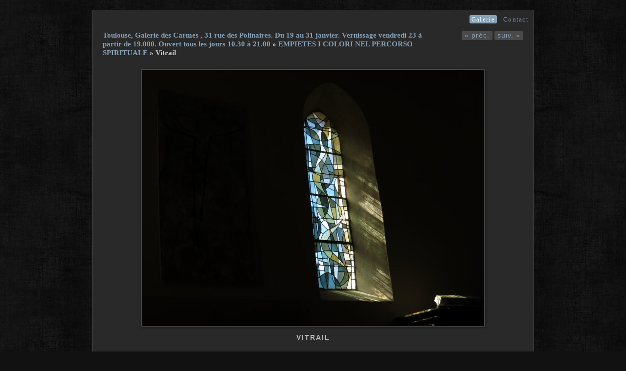

--- FILE ---
content_type: text/html; charset=UTF-8
request_url: http://bernard-coignard.fr/index.php?album=Empi-t-s&image=IMG_3190.JPG
body_size: 3596
content:
<!DOCTYPE html>
<html>
<head>
	<meta charset="UTF-8">
		<script type="text/javascript" src="/zp-core/js/jquery.js"></script>
	<script type="text/javascript" src="/zp-core/js/zenphoto.js"></script>
			<link rel="stylesheet" href="/zp-core/zp-extensions/colorbox_js/themes/example1/colorbox.css" type="text/css" />
		<script type="text/javascript" src="http://bernard-coignard.fr/zp-core/zp-extensions/colorbox_js/jquery.colorbox-min.js"></script>
		<script>
			/* Colorbox resize function for images*/
			var resizeTimer;

			function resizeColorBoxImage() {
				if (resizeTimer)
					clearTimeout(resizeTimer);
					resizeTimer = setTimeout(function() {
					if (jQuery('#cboxOverlay').is(':visible')) {
						jQuery.colorbox.resize({width: '90%'});
						jQuery('#cboxLoadedContent img').css('max-width', '100%').css('height', 'auto');
					}
				}, 300)
			}
			/* Colorbox resize function for Google Maps*/
			function resizeColorBoxMap() {
				if (resizeTimer)
					clearTimeout(resizeTimer);
					resizeTimer = setTimeout(function() {
					var mapw = $(window).width() * 0.8;
        			var maph = $(window).height() * 0.7;
						if (jQuery('#cboxOverlay').is(':visible')) {
							$.colorbox.resize({innerWidth: mapw, innerHeight: maph});
							$('#cboxLoadedContent iframe').contents().find('#map_canvas').css('width', '100%').css('height', maph-20);
						}
					}, 500)
			}
			// Resize Colorbox when changing mobile device orientation
			window.addEventListener("orientationchange", function(){resizeColorBoxImage();parent.resizeColorBoxMap()}, false);
		</script>

			<title>
	BERNARD COIGNARD PEINTURES | EMPIETES I COLORI NEL PERCORSO SPIRITUALE | Vitrail	</title>
	<link rel="alternate" type="application/rss+xml" title="Images récentes" href="http://bernard-coignard.fr/index.php?rss=gallery&amp;lang=fr_FR" />
	<link rel="stylesheet" href="/themes/zpArdoise/css/screen.css" type="text/css" media="screen"/>
			<link rel="shortcut icon" href="/themes/zpArdoise/images/favicon.ico" />
	<script type="text/javascript" src="/themes/zpArdoise/js/fadeSliderToggle.js"></script>
	<script type="text/javascript" src="/themes/zpArdoise/js/jquery.opacityrollover.js"></script>
			<script type="text/javascript" src="/themes/zpArdoise/js/zpardoise.js"></script>
		
		<script type="text/javascript">
	//<![CDATA[
							var nextURL = "/index.php?album=Empi-t-s&image=IMG_3343.JPG";			var prevURL = "/index.php?album=Empi-t-s&image=IMG_2922.JPG";		
		function keyboardNavigation(e){

			if (ColorboxActive) return true;	// cohabitation entre script de navigation et colorbox

			if (!e) e = window.event;
			if (e.altKey) return true;
			var target = e.target || e.srcElement;
			if (target && target.type) return true;		//an input editable element
			var keyCode = e.keyCode || e.which;
			var docElem = document.documentElement;
			switch(keyCode) {
				case 63235: case 39:
					if (e.ctrlKey || (docElem.scrollLeft == docElem.scrollWidth-docElem.clientWidth)) {
						window.location.href = nextURL; return false; }
					break;
				case 63234: case 37:
					if (e.ctrlKey || (docElem.scrollLeft == 0)) {
						window.location.href = prevURL; return false; }
					break;
			}
			return true;
		}

		document.onkeydown = keyboardNavigation;

	//]]>
	</script>
	
	<script type="text/javascript">
	//<![CDATA[
		$(document).ready(function($){
			$(".colorbox").colorbox({
				rel: "colorbox",
				slideshow: true,
				slideshowSpeed: 4000,
				slideshowStart: 'démarrer le diaporama',
				slideshowStop: 'arrêter le diaporama',
				previous: 'préc.',
				next: 'suiv.',
				close: 'fermer',
				current : "image {current} / {total}",
				maxWidth: "98%",
				maxHeight: "98%",
				photo: true
			});

			$('#comment-wrap a img[alt="RSS Feed"]').remove();
			$('#comment-wrap a[rel="nofollow"]').prepend('<img src="/themes/zpArdoise/images/rss.png" alt="RSS Feed"> ');
		});
		
		// cohabitation entre scripts de navigation et colorbox
		var ColorboxActive = false;

		$(document).bind('cbox_open', function() {ColorboxActive = true;})
		$(document).bind('cbox_closed', function() {ColorboxActive = false;});

	//]]>
	</script>

</head>

<body>

<div id="page">
	
	<div id="main-menu">
		
		<ul>
				<li class="active"><a href="/index.php?p=gallery"  title="Galerie">Galerie</a></li>
													<li ><a href="/index.php?p=contact"  title="Contact">Contact</a></li>
				</ul>

	</div>		<!-- END #MAIN-MENU -->

	<div id="container" class="clearfix">
		<div id="image-page" class="clearfix">
			<div id="headline" class="clearfix">
				<div class="control-nav">

					<div class="nav-img clearfix">
						<ul class="clearfix">
													<li><a href="/index.php?album=Empi-t-s&amp;image=IMG_2922.JPG" title="Image précédente">&laquo; préc.</a></li>
																			<li><a href="/index.php?album=Empi-t-s&amp;image=IMG_3343.JPG" title="Image suivante">suiv. &raquo;</a></li>
												</ul>
					</div>

					
				</div>

				<h3><a href="/index.php?p=gallery" title="Toulouse, Galerie des Carmes , 31 rue des Polinaires. Du 19 au 31 janvier. Vernissage vendredi 23 à partir de 19.000. Ouvert tous les jours 10.30 à 21.00" class="galleryindexurl">Toulouse, Galerie des Carmes , 31 rue des Polinaires. Du 19 au 31 janvier. Vernissage vendredi 23 à partir de 19.000. Ouvert tous les jours 10.30 à 21.00</a> » <a href="/index.php?album=Empi-t-s" title="EMPIETES I COLORI NEL PERCORSO SPIRITUALE">EMPIETES I COLORI NEL PERCORSO SPIRITUALE</a><span class="aftertext"> » </span>Vitrail</h3>

			</div>

			<div id="image">
													<img src="/cache/Empi-t-s/IMG_3190_700.jpg" alt="Vitrail" width="700" height="525" />							</div>

			<div id="img-title">Vitrail</div>
			<div id="img-infos"></div>

			
							<div class="headline-tags"></div>
			
			
			
		</div>

		
	</div>		<!-- END #CONTAINER -->

	<div id="footer">
				<div id="jump-search" class="clearfix">
					<script type="text/javascript" src="/zp-core/js/admin.js"></script>
			<div id="search">
		<!-- search form -->
		<form method="post" action="/index.php?p=search" id="search_form">
			<script type="text/javascript">
			// <!-- <![CDATA[
			var within = 0;
			function search_(way) {
				within = way;
				if (way) {
					$('#search_submit').attr('title', 'Recherche');
				} else {
					lastsearch = '';
					$('#search_submit').attr('title', 'Recherche');
				}
				$('#search_input').val('');
			}
			$('#search_form').submit(function() {
				if (within) {
					var newsearch = $.trim($('#search_input').val());
					if (newsearch.substring(newsearch.length - 1) == ',') {
						newsearch = newsearch.substr(0, newsearch.length - 1);
					}
					if (newsearch.length > 0) {
						$('#search_input').val('() AND (' + newsearch + ')');
					} else {
						$('#search_input').val('');
					}
				}
				return true;
			});
    $(document).ready(function() {
      $( $("#checkall_searchfields") ).on( "click", function() {
        $("#searchextrashow :checkbox").prop("checked", $("#checkall_searchfields").prop("checked") );
      });
    });
			// ]]> -->
			</script>
						<div>
				<span class="tagSuggestContainer">
					<input type="text" name="words" value="" id="search_input" size="10" />
				</span>
									<a href="javascript:toggle('searchextrashow');" ><img src="/themes/zpArdoise/images/search-drop.png" title="options de recherche" alt="champs" id="searchfields_icon" /></a>
								<input type="submit" value="Recherche" title="Recherche" class="button buttons" id="search_submit"  data-role="none" />
								<br />
									<div style="display:none;" id="searchextrashow">
													<ul>
        <li><label><input type="checkbox" name="checkall_searchfields" id="checkall_searchfields" checked="checked">* Tout cocher / tout décocher *</label></li>
								<li><label><input id="SEARCH_desc" name="SEARCH_desc" type="checkbox" checked="checked"  value="desc"  /> Description</label></li>
<li><label><input id="SEARCH_tags" name="SEARCH_tags" type="checkbox" checked="checked"  value="tags"  /> Tags</label></li>
<li><label><input id="SEARCH_title" name="SEARCH_title" type="checkbox" checked="checked"  value="title"  /> Titre</label></li>
							</ul>
												</div>
								</div>
		</form>
	</div><!-- end of search form -->
			</div>
		
		<div id="foot-left">
						<div id="rsslinks">
				<a class="rss" href="/index.php?rss=gallery&amp;lang=fr_FR" title="Images récentes" rel="nofollow">Images récentes</a>				<script type="text/javascript">
				//<![CDATA[
					$('.rss').prepend('<img alt="RSS Feed" src="/themes/zpArdoise/images/rss.png">&nbsp;');
				//]]>
				</script>
			</div>
			
			<div id="copyright">
				BERNARD COIGNARD PEINTURES | <a href="/index.php?p=archive"  title="Archives">Archives</a>			</div>

			<div id="zpcredit">
				Galerie gérée par <a href="http://www.zenphoto.org" title="Un album photo plus simple"><span id="zen-part">Zen</span><span id="photo-part">PHOTO</span></a>									<img id="icon-help" src="/themes/zpArdoise/images/help.png" title="Vous pouvez naviguer à l'aide des flèches de votre clavier" alt="help" />
							</div>
		</div>
	</div>		<!-- END #FOOTER -->
</div>			<!-- END #PAGE -->


</body>
</html>
<!-- zpArdoise 1.4.13 - a ZenPhoto/ZenPage theme by Vincent3569  -->
<!-- zenphoto version 1.4.14 -->
<!-- Temps de traitement du script Zenphoto end :0,0860 secondes -->


--- FILE ---
content_type: text/css
request_url: http://bernard-coignard.fr/themes/zpArdoise/css/screen.css
body_size: 25107
content:
/*
Theme Name: zpArdoise
Theme URI: http://www.vincentbourganel.fr/news/zpArdoise-a-ZenPhoto-ZenPage-theme
Author: Vincent3569
Author URI: http://www.vincentbourganel.fr
Version 1.4.13
*/

/* --------- clear -----------*/
* {padding: 0; margin: 0;}
html {margin-bottom: 1px !important; height: 100% !important; height: auto;}
.clr {clear: both}
:focus {outline: none;}
.clearfix:after {visibility: hidden; display: block; font-size: 0; content: "."; clear: both; height: 0;}
* html .clearfix {zoom: 1;} /* IE6 */
*:first-child+html .clearfix {zoom: 1;} /* IE7 */

/*------------------------------------------------------------------------------
									main
------------------------------------------------------------------------------ */
body {
	text-align: center;
	font-family: Corbel, Verdana, Arial, sans-serif;
	background: #111 url(../images/bg2.jpg) repeat scroll;
	color: #bbb;
	font-size: 90%;
	line-height: 1.2;
	overflow: -moz-scrollbars-vertical;
	padding-top: 20px;
	padding-bottom: 40px;
}
div#page {
	width: 900px;
	background: #292929;
	border: 1px solid #4a4a4a;
	text-align: left;
	margin-right: auto;
	margin-left: auto;
	border-radius: 0 0 10px 10px; -moz-border-radius: 0 0 10px 10px; -khtml-border-radius: 0 0 10px 10px; -webkit-border-radius: 0 0 10px 10px;
}
div#container {
	padding: 10px 20px;
	min-height: 400px;
}

/*------------------------------------------------------------------------------
									header
------------------------------------------------------------------------------ */
#site-title {
	background: url(../images/hr.gif) repeat-x 0 50%;
	margin-top: 0;
	text-align: center;
	position: relative;
	right: 0;
	top: 0;
}
#flag{
	margin: 20px 10px 20px 0;
	padding: 10px 0;
	position: absolute;
	top: 0;
	right: 0;
	z-index: 90;
}
ul.flags {}
.flags li {margin: 2px; padding: 4px;}
.currentLanguage {border: 1px solid #bbb;}
.flags img {vertical-align: top;}
#banniere {
	position: relative;
	top: 0;
	right: 0;
	z-index: 89;
}
#main-menu {
	width: 100%;
	text-align: right;
	padding: 10px 0 5px;
}
#main-menu ul {
	display: inline;
}
#main-menu ul li {
	display: inline;
	list-style-type: none;
	padding: 0;
	margin: 0 5px 0 0;
}
#main-menu ul li a, #main-menu ul li span {
	padding: 1px 4px;
	font-family: Georgia, "Times New Roman", Times, serif;
	font-size: 90%;
	letter-spacing: 0.1em;
	border-radius: 3px; -moz-border-radius: 3px; -khtml-border-radius: 3px; -webkit-border-radius: 3px;
}
#main-menu ul li a:hover, #main-menu ul li span:hover {
	background: #4a4a4a;
	text-decoration: none;
	cursor: pointer;
}
#main-menu ul li a.active, #main-menu ul li.active a {
	background: #86a1b6;
	color: #fff !important;
}

/*------------------------------------------------------------------------------
									common
------------------------------------------------------------------------------ */
h1, h2, h3, h4 {
	font-family: Georgia, "Times New Roman", Times, serif;
	color: #ccc;
}
h1, h2, h3 {
	margin: 0 0 40px;
}
h4 {
	margin: 0 0 10px;
	font-style: italic;
	font-weight: normal;
}
h1 {font-size: 120%;}
h2 {font-size: 110%;}
h3 {font-size: 105%;}
h4 {font-size: 100%;}
a, a:hover, a:focus, a:active {
	color: #86a1b6;
	text-decoration: none;
}
img, a img {
	border: 0 none;
}
.album-thumb img, .thumb img {
	display: block;
}
div#headline {
	clear: both;
	text-align: justify;
}
div#headline-news {
	text-align: justify;
	margin: 0 30px;
}
div#headline h3 {
	width: 680px;
	padding-bottom: 15px;
	margin-bottom: 0;
	text-align: left;
}
div#headline-news h3 {
	margin-bottom: 30px;
	text-align: left;
}
div.headline-text {
	margin-bottom: 20px;
}
div.headline-text p {
	margin: 0;
}

/* tags */
div.headline-tags {
	width: 500px;
	margin: 10px auto;
	font-family: Georgia, "Times New Roman", Times, serif;
	text-align: center;
	line-height: 0.8;
}
ul.hor-list, ul.hor-list li {
	display: inline;
	margin-left: 0 !important;
	margin-right: 2px;
	padding-right: 0;
	padding-left: 0;
}

/* errorbox */
.errorbox {
	background-color: #fdd;
	border-style: solid;
	border-width: 1px 1px 3px 1px;
	border-color: #faa;
	border-radius: 4px; -moz-border-radius: 4px; -khtml-border-radius: 4px; -webkit-border-radius: 4px;
	color: #dd6666;
	margin-bottom: 10px;
	padding: 10px;
}
.errorbox h2 {
	color: #dd6666;
	font-size: 90%;
	margin: 0 0 5px;
}
.errorlist {
	margin-left: 10px;
	padding-left: 15px;
}

/* notebox */
.notebox {
	background-color: #ffefb7;
	border-style: solid;
	border-width: 1px 1px 2px 1px;
	border-color: #ffdeb5;
	border-radius: 4px; -moz-border-radius: 4px; -khtml-border-radius: 4px; -webkit-border-radius: 4px;
	color: #663300;
	margin-bottom: 10px;
	padding: 10px;
}

/* textfields */
input, textarea, select, .disabled_input label {
	background: #444 !important;
	border: 1px solid #111 !important;
	padding: 3px 5px !important;
	margin: 0 5px 0 0;
	color: #ccc !important;
	font-family: Corbel, Verdana, Arial, sans-serif;
	font-size: 90%;
	font-weight: normal !important;
	border-radius: 3px; -moz-border-radius: 3px; -khtml-border-radius: 3px; -webkit-border-radius: 3px;
}

/*------------------------------------------------------------------------------
									navigation and pagination
------------------------------------------------------------------------------ */
/* navigation */
div.control-nav {
	float: right;
	width: 165px;
	display: block;
}
div.control-nav-news {
	float: right;
	width: 225px;
	display: block;
}
div.control-slide {
	float: right;
	text-align: right;
	margin-top: 0;
	margin-bottom: 5px;
}
div.control-slide a {
	letter-spacing: 1px;
}
div.nav-img {
	float: right;
	margin-bottom: 5px;
}
div.nav-img ul {
	border: 0;
	list-style: none;
}
div.nav-img ul li {
	border: 0;
	margin: 0 0 0 4px;
	padding: 0;
	list-style: none;
	float: left;
}
div.nav-img ul a, div.nav-img a {
	border: 1px solid #4a4a4a;
	background: #4a4a4a;
	display: block;
	padding: 0 5px;
	letter-spacing: 1px;
	border-radius: 3px; -moz-border-radius: 3px; -khtml-border-radius: 3px; -webkit-border-radius: 3px;
}
div.nav-img ul a:hover, div.nav-img a:hover {
	border: 1px solid #86a1b6;
	background: #86a1b6;
	color: #fff !important;
}
div.nav-img ul .disabledlink {
	border: 1px solid #4a4a4a;
	color: #4a4a4a;
	display: block;
	padding: 0 10px;
	border-radius: 3px; -moz-border-radius: 3px; -khtml-border-radius: 3px; -webkit-border-radius: 3px;
}

/* pagination */
div.pagination-nogal ul {
	border: 0;
	margin: 10px 0;
	padding: 0;
	list-style: none;
}
div.pagination-news ul {
	border: 0;
	margin-left: 30px;
	list-style: none;
}
div.pagination-nogal ul li, div.pagination-news ul li {
	border: 0;
	margin: 0 2px 0 0;
	padding: 0;
	list-style: none;
	display: block;
	float: left;
}
div.pagination-nogal ul a, div.pagination-nogal ul a:visited, div.pagination-nogal ul li.current, div.pagination-news ul a, div.pagination-news ul a:visited, div.pagination-news ul li.current {
	border: 1px solid #86a1b6;
	display: block;
	padding: 2px 5px;
	border-radius: 3px; -moz-border-radius: 3px; -khtml-border-radius: 3px; -webkit-border-radius: 3px;
}
div.pagination-nogal ul li.current, div.pagination-news ul li.current {
	background: #86a1b6;
	color: #fff;
	font-weight: bold;
	display: block;
	padding: 2px 5px;
}
div.pagination-nogal ul a:hover, div.pagination-news ul a:hover {
	color: #fff !important;
}
div.pagination-nogal ul .disabledlink, div.pagination-news ul .disabledlink {
	border: 1px solid #4a4a4a;
	color: #4a4a4a;
	display: block;
	font-weight: normal;
	padding: 2px 5px;
	border-radius: 3px; -moz-border-radius: 3px; -khtml-border-radius: 3px; -webkit-border-radius: 3px;
}
.disabled_nav {
	display: none;
}
div.pagination a, div.pagination span.current, div.pagination span.ellipsis, div.pagination-nogal, div.pagination-news {
	font-size: 85%;
	letter-spacing: 1px;
}

/* categories */
div.news-cat-list {
	background: url(../images/hr.gif) repeat-y;
	width: 190px;
	float: right;
	padding-left: 15px;
}
#news-cat-list {
	margin: 0 !important;
	padding: 0;
	list-style-image: none;
	list-style-position: outside;
	list-style-type: none;
	font-family: Georgia, "Times New Roman", Times, serif;
	font-size: 85%;
}
#news-cat-list li {
	margin: 2px 0 !important;
	padding: 0;
}
#news-cat-list a {
	letter-spacing: normal;
	margin: 0;
	padding: 1px 5px;
}
.news-cat-active {
	letter-spacing: normal;
	background: #4a4a4a;
	padding: 2px 5px !important;
	border-radius: 3px; -moz-border-radius: 3px; -khtml-border-radius: 3px; -webkit-border-radius: 3px;
}

/*------------------------------------------------------------------------------
						gallery, albums, images and images statistics
------------------------------------------------------------------------------ */
/* gallery */
div#album-wrap {
	margin: 10px 0;
	padding: 0;
	clear: both;
}
div#album-wrap ul {
	margin: 10px 0;
	padding: 0;
}
div#album-wrap ul li:nth-of-type(n){
	width: 273px;
	display: block;
	float: left;
	margin: 10px 20px 10px 0;
	padding: 0;
	list-style-type: none;
	background: none;
}
div#album-wrap ul li:nth-of-type(3n){
	margin-right: 0;
}
div#album-wrap ul li:nth-of-type(3n+1){
	clear:both;
}
div#album-wrap ul li a.album-thumb {
	display: block;
}
div#album-wrap ul li h4 {
	margin: 2px 0 0;
	padding: 0;
}

/* albums and images statistics */
#image-stat {
	width: 100%;
	margin: 50px 0 20px;
	text-align: center;
}
#image-stat h4 {
	background: #111 url(../images/hr.gif) repeat-x 0 100%;
	margin-bottom: 20px;
	padding: 0;
	line-height: 25px;
	display: block;
}
#thumbs-nogal {
	clear: both;
}
ul.thumbs-nogal, ul.thumbs, #image-stat ul {
	clear: both;
	margin: 0;
	padding: 0;
}
ul.thumbs-nogal li:nth-of-type(n) {
	float: left;
	padding: 0;
	list-style: none;
	margin: 5px 27px 22px 0;
}
ul.thumbs-nogal li:nth-of-type(5n) {
	margin-right: 0;
}
ul.thumbs-nogal li:nth-of-type(5n+1) {
	clear:both;
}
a.thumb, #image-stat a {
	display: block;
}
ul#no-gal-ul, #image-stat ul {
	text-align: center;
	width: auto;
	margin: 0 auto 20px auto;
}
#image-stat li:nth-of-type(n) {
	float: left;
	padding: 0;
	list-style: none;
	margin: 0 20px 5px 0;
}
#image-stat li:nth-of-type(1){
	margin-left: 15px;
}
#image-stat li:last-of-type{
	margin-right:0;
}
#image-stat img {
	display: block;
}

/* images */
#image-page {
	text-align: center;
	margin: 0 auto 20px auto;
}
#image img, #image a img {
	margin-top: 10px;
	border: 1px solid #4a4a4a;
	box-shadow: 1px 1px 5px #111; -moz-box-shadow: 1px 1px 5px #111; -webkit-box-shadow: 1px 1px 5px #111;
}
#img-title {
	font-weight: bold;
	margin: 10px 0;
	font-size: 100%;
	letter-spacing: 2px;
	text-transform: uppercase;
}
#img-infos {
	margin: 10px 0;
}

/* misc */
#exif-infos {
	background: url(../images/hr.gif) repeat-x;
	width: 50%;
	padding-top: 5px;
	margin: 10px auto;
}
.favorites {
	margin: 10px auto 5px auto;
}
#rating-wrap {
	width: 270px;
	margin: 10px auto 5px auto;
}
.rating-cancel, .star-rating {
	margin-top: 4px;
}
#rating-wrap .button {
	margin-left: 5px;
}
#icon-map {
	position: relative;
	top: 10px;
	left: -3px;
}
div#googlemap_data {
	margin: 10px 0 15px;
}

/*--------------------- galleriffic -------------------------*/
#galleriffic-wrap {
	margin: 15px 0 0 0;
	overflow: hidden;
	display: block;
}
div.content {
	display: block;
	float: right;
	width: 580px;
}
div.controls {
	margin-top: 5px;
}
div.controls a {
	padding: 5px;
}
div.ss-controls {
	float: left;
	margin-bottom: 5px;
}
div.nav-controls {
	float: right;
	margin-bottom: 5px;
}
div.ss-controls a , div.nav-controls a {
	background: #4a4a4a;
	padding: 1px 5px;
	letter-spacing: 1px;
	border-radius: 3px; -moz-border-radius: 3px; -khtml-border-radius: 3px; -webkit-border-radius: 3px;
}
div.nav-controls a {
	margin-left: 10px;
}
div.ss-controls a {
	margin-left: 0;
}
div.ss-controls a:hover, div.nav-controls a:hover {
	background: #86a1b6;
	color: #fff !important;
	text-decoration: none;
}
div.slideshow-container {
	position: relative;
	clear: both;
	height: 575px; /* This should be set to be at least the height of the largest image in the slideshow */
	background: url(../images/hr.gif) repeat-x;
}
div.loader {
	position: absolute;
	top: 0;
	left: 0;
	background: url(../images/loader.gif) no-repeat center;
	width: 580px;
	height: 575px; /* Same comment as above */
}
div.slideshow {}
span.image-wrapper {
	background: url(../images/hr.gif) repeat-x bottom;
}
div.slideshow span.image-wrapper {
	display: block;
	position: absolute;
	top: 0;
	left: 0;
}
div.slideshow a.advance-link {
	display: block;
	width: 580px;
	height: 575px; /* Same comment as above */
	line-height: 575px; /* Same comment as above */
	text-align: center;
}
div.slideshow a.advance-link:hover, div.slideshow a.advance-link:active, div.slideshow a.advance-link:visited {
	text-decoration: none;
}
div.slideshow img {
	vertical-align: middle;
	border: 1px solid #4a4a4a;
	box-shadow: 1px 1px 5px #111; -moz-box-shadow: 1px 1px 5px #111; -webkit-box-shadow: 1px 1px 5px #111;
}
div.caption-container {
	position: relative;
	height: 90px;
}
span.image-caption {
	position: absolute;
	top: 0;
	left: 0;
	display: block;
	width: 580px;
	/*height: 25px;*/
}
div.caption {
	margin-top: 5px;
	/*position: absolute; top: 0; left: 0; height: 25px; width: 550px;*/
}
div.exif-infos-gal {
	float: right;
}
div.caption div.image-title {
	margin-bottom: 10px;
	font-weight: normal;
	font-size: 100%;
	font-weight: bold;
	letter-spacing: 1px;
}
div.caption div.image-desc {/*width: 290px; position: absolute; left: -310px; top: -100px;*/}
div.navigation {
	width: 276px;
	float: left;
}
div.pagination {
	clear: both;
}
div.navigation div.top {
	margin-bottom: 25px;
	height: 13px;
}
div.navigation div.bottom {
	padding-top: 10px;
}
div.pagination a, div.pagination span.current {
	display: block;
	float: left;
	margin-right: 3px;
	padding: 2px 5px;
	border: 1px solid #86a1b6;
	border-radius: 3px; -moz-border-radius: 3px; -khtml-border-radius: 3px; -webkit-border-radius: 3px;
}
div.pagination span.ellipsis {
	display: block;
	float: left;
	margin-right: 3px;
	padding: 2px 4px;
	border: 1px solid #86a1b6;
	border-radius: 3px; -moz-border-radius: 3px; -khtml-border-radius: 3px; -webkit-border-radius: 3px;
}
div.pagination span.current {
	font-weight: bold;
	background: #86a1b6;
	color: #fff;
}
div.pagination a:hover {
	text-decoration: none;
	color: #fff;
	border-color: #86a1b6;
}
ul.thumbs li {
	float: left;
	padding: 0;
	list-style: none;
	margin: 0 5px 5px 0;
}
ul.thumbs li  a.thumb {
	border: 1px solid transparent;
}
ul.thumbs li.selected a.thumb {
	border: 1px solid #4a4a4a;
}
ul.thumbs img {
	display: block;
}

/*------------------------------------------------------------------------------
									news and pages
------------------------------------------------------------------------------ */
div#news {
	clear: both;
	text-align: justify;
	margin: 0 30px;
}
div#post {
	clear: both;
	text-align: justify;
	margin: 0 30px 30px 30px;
}
div.news-truncate {
	margin: 20px 0 20px 0;
	padding-bottom: 10px;
	border-bottom: 1px dotted #4a4a4a;
}
div.newsarticlecredit {
	margin: -40px 0 15px 0;
	font-family: Georgia, "Times New Roman", Times, serif;
	font-style: italic;
	font-size: 85%;
}
div.extra-content {
	width: 210px;
	float: right;
	margin: 0 0 15px 15px;
	padding-left: 15px;
	background: url(../images/hr.gif) repeat-y;
}
div#post p, div#post ul, div#post ol, div#post pre, div#post blockquote, div#news p, div#news ul, div#news ol, div#news pre, div#news blockquote {
	margin-bottom: 15px;
}
div#post ul, div#post ol, div#news ul, div#news ol {
	margin-left: 25px;
}
div#post blockquote, div#news blockquote {
	font-style: italic;
	padding: 0 15px;
}
p.readmorelink {
	clear: both;
	padding-top: 10px;
}

/* images on news and pages */
img.zenpage_customimage_right {
	float: right;
	margin: 0 0 15px 15px;
}
img.zenpage_customimage_left {
	float: left;
	margin: 0 15px 15px 0;
}
img.cadre {
	padding: 2px;
	border: 1px solid #4a4a4a;
}
img.ombre {
	box-shadow: 1px 1px 5px #111; -moz-box-shadow: 1px 1px 5px #111; -webkit-box-shadow: 1px 1px 5px #111;
}
img.ombreB {
	border: 1px solid #4a4a4a !important;
	box-shadow: 1px 1px 5px #111; -moz-box-shadow: 1px 1px 5px #111; -webkit-box-shadow: 1px 1px 5px #111;
}

/*------------------------------------------------------------------------------
						contact, archives, password, register and search
------------------------------------------------------------------------------ */
div.post {
	text-align: justify;
	margin-right: auto;
	margin-left: auto;
}
div.post table td {
	vertical-align: top;
	text-align: left;
	padding: 1px 5px;
}

/*captcha */
img#captcha{
	display: block;
	float: left;
	margin-bottom: 5px;
}
input#code{
	float: left;
	margin-left: 7px;
	width: 80px !important;
}
#recaptcha_widget, #recaptcha_widget_div {
	float: left;
}

/* contact */
div.post strong {
	font-weight: bold;
	color: red;
}
form#mailform p {
	margin-bottom: 5px;
	clear: both;
}
form#mailform label {
	display: block;
	float: left;
	margin-left: 120px;
	padding: 3px 0 0;
	width: 120px;
}
form#mailform input[type=text] {
	width: 250px;
}
form#mailform textarea {
	width: 400px;
	height: 200px;
}
form#mailform input[type=submit] {
	margin-left: 240px;
}
form#confirm input[type=submit] {
	margin-left: 240px;
}

/* archives */
table#archive {
	margin: 0 auto;
}
table#archive td {
	vertical-align: top;
	padding: 1px 5px;
	text-align: center;
}
table#archive td#newsarchive {
	background: url(../images/hr.gif) repeat-y;
}
table#archive h4 {
	border-bottom: 1px solid #4a4a4a;
	padding-bottom: 2px;
}
table#archive ul.archive, table#archive ul.month {
	list-style-type: none;
}
table#archive li.year {
	font-size: 100%;
	font-weight: bold;
	margin-top: 10px;
}

/* password and register */
#passwordform {
	background: #292929;
	margin: 0 auto;
	padding: 20px 0;
	width: 400px;
	text-align: left;
}
#passwordform p{
	text-align: center;
	margin-bottom: 15px;
}
#logon_box {
	width: 300px;
	margin: 0 auto 10px;
}
#loginform fieldset {
	border: 1px solid #111;
	padding: 10px;
	line-height: 20px;
	margin-bottom: 5px;
	border-radius: 5px; -moz-border-radius: 5px; -khtml-border-radius: 5px; -webkit-border-radius: 5px;
}
#loginform legend {
	color: #bbb;
}
#loginform input.textfield {
	width: 250px;
}
#loginform input#disclose_password {
	margin: 5px 5px 0 2px;
	padding: 0 !important;
}
div.buttons {
	margin-left: 15px;
}
.logon_link {
	margin: 20px 0 0 !important;
}
#registration_form {
	margin: 0 auto;
}
#registration_form p {
	clear: both;
	margin-bottom: 5px !important;
	margin-left: 100px;
}
#registration_form label {
	display: block;
	float: left;
	padding: 3px 0 0;
	width: 200px;
}
#registration_form input[type="text"], #registration_form input[type="password"] {
	width: 250px;
}
#registration_form input#disclose_password {
	margin-top: 3px;
	padding: 0 !important;
}
#registration_form input[type="submit"] {
	margin-left: 300px;
}

/* search result */
div.search-result {
	margin-bottom: 15px;
}
ul.search-item {
	margin-left: 20px;
}
h3.search-title {
	margin: 0 0 20px;
}
div.search-content {
	margin: 0 0 20px 20px;
}

/*------------------------------------------------------------------------------
									comments
------------------------------------------------------------------------------ */
.fadetoggler {
	font-weight: bold;
	display: block;
	margin: 10px 0;
	letter-spacing: 1px;
}
.fadetoggler:hover {
	cursor: pointer;
}
#icon-comment {
	position: relative;
	top: 8px;
	margin-right: 5px;
}
#comment-wrap {
	text-align: left;
	clear: both;
	margin: 0 0 10px 0;
	padding-top: 20px;
	background: url(../images/hr.gif) repeat-x;
}
#comment-wrap a[rel="nofollow"] {
	padding-left: 35px;
}
#commentcontent, #commententry {
	text-align: justify;
}
#commentcontent h3 {
	display: none;
}
#comments {
	width: 425px;
	float: right;
	padding-left: 20px;
	background: url(../images/hr.gif) repeat-y;
}
.comment {
	margin: 0 0 20px 0;
}
.commentinfo h4 {
	margin-bottom: 5px;
	letter-spacing: 1px;
}
#commententry {
	width: 400px;
	float: left;
}
#commententry h3 {
	font-weight: bold;
	display: block;
}
form#commentform {
	text-align: left;
}
form#commentform p {
	margin-bottom: 5px;
	clear: both;
}
form#commentform strong {
	font-weight: bold;
	color: red;
}
form#commentform label {
	display: block;
	float: left;
	padding: 3px 0 0;
	width: 110px;
}
form#commentform label[for="anon"], form#commentform label[for="private"] {
	display: inline;
	width: auto;
	margin-right: 10px;
}
form#commentform #recaptcha_widget, form#commentform #recaptcha_widget_div {
	margin-top: 5px;
}
form#commentform .inputbox, form#commentform .disabled_input{
	width: 200px;
}
form#commentform input#anon, form#commentform input#private{
	margin-top: 5px;
	padding: 0 !important;
}
form#commentform textarea {
	width: 380px;
	height: 150px;
	margin-bottom: 5px;
}
#comment_tbl {
	width: 395px !important;
	margin-bottom: 5px !important;
}
#comment_tbl td {
	padding: 0 !important;
}

/*------------------------------------------------------------------------------
									buttons
------------------------------------------------------------------------------ */
input[type=button], input[type=submit], input[type=reset] {
	width: 150px;
}
input:hover, input:focus, textarea:hover, textarea:focus {
	border: 1px solid #222 !important;
}
input[type=submit]:hover, input[type=submit]:focus, input[type=reset]:hover, input[type=reset]:focus, #rating-wrap input[type=button]:hover, #rating-wrap input[type=button]:focus {
	background: #111 !important;
	cursor: pointer !important;
}
input[disabled="disabled"], textarea[disabled="disabled"] {
	color: #aaa !important;
}
button[type=submit], button[type=reset] {
	background: #444 !important;
	border: 1px solid #111 !important;
	padding: 3px 5px !important;
	margin: 0 5px 0 0;
	width: 130px;
	color: #ccc !important;
	font-family: Corbel, Verdana, Arial, sans-serif;
	font-size: 90%;
	font-weight: normal !important;
	border-radius: 3px; -moz-border-radius: 3px; -khtml-border-radius: 3px; -webkit-border-radius: 3px;
}
button[type=submit]:hover, button[type=reset]:hover {
	background: #111 !important;
	border: 1px solid #222 !important;
	cursor: pointer !important;
}

/*------------------------------------------------------------------------------
									footer
------------------------------------------------------------------------------ */
div#footer {
	clear: both;
	text-align: left;
	background: url(../images/hr.gif) repeat-x;
	margin: 15px 20px 0 20px;
	padding: 10px 0 15px 0;
}

/* Search Box */
div#jump-search {
	float: right;
	margin: 0;
	padding: 0;
	width: 270px;
}
div#jump-search select {
	float: right;
	margin-top: 0;
	margin-bottom: 5px;
	width: 250px;
}
div#jump-search select option {
	padding: 0 5px;
}
#search {
	float: right;
	text-align: left;
	margin: 0;
	padding: 0;
	position: relative;
}
#search_input {
	width: 127px;
	float: left;
}
#search_submit {
	width: 90px !important;
}
#search a {
	text-decoration: none;
	float: left;
}
#searchextrashow{
	background: #292929;
	border: 1px solid #4a4a4a;
	position: absolute;
	text-align: left;
	left: 0;
	z-index: 1000;
	margin: 7px 0 0 1px;
	overflow: visible;
	padding: 10px;
}
#search ul {
	list-style: none;
	padding-top: 10px;
}
#searchfields_icon {
	position: relative;
	top: 4px;
}

/* copyright */
#foot-left {
	text-align: left;
}
#zen-part {
	font-family: "Century Gothic", Arial, sans-serif;
	font-size: 1.2em;
	font-weight: 100;
	letter-spacing: -1px;
	text-transform: lowercase;
}
#photo-part {
	font-family: "Century Gothic", Arial, sans-serif;
	font-size: 0.7em;
	font-weight: 900;
	text-transform: uppercase;
}
#icon-help {
	position: relative;
	top: 4px;
}

/*------------------------------------------------------------------------------
									admin
------------------------------------------------------------------------------ */
#admin, #admin_data {
	border: 1px solid #4a4a4a;
	background: #292929;
	position: fixed;
	right: 0;
	top: 0;
	width: 140px;
	z-index: 99;
	padding: 2px;
}
#admin_data {
	top: 20px;
	z-index: 98;
	line-height: 1.6em;
	text-align: left;
}
#admin_data ul {
	padding: 5px 0 0 10px;
}
#admin h3 {
	font-size: 85%;
	font-weight: normal;
	margin: 0;
}
#admin h3:hover {
	color: #86a1b6;
}

/*------------------------------------------------------------------------------
									miscellanous
------------------------------------------------------------------------------ */
/* slideshow on homepage */
#daily-image {
	float: left;
	position: relative;
}
#slidenav {
	position: absolute;
	left: 90px;
	bottom: -7px;
	z-index: 1000;
}
#slidenav a, #slidenav a:visited {
	font-size: 85%;
	background: #4a4a4a;
	border: 1px solid #888;
	color: #bbb !important;
	padding: 3px 7px;
	margin-right: 7px;
	border-radius: 30px; -moz-border-radius: 30px; -khtml-border-radius: 30px; -webkit-border-radius: 30px;
	box-shadow: 2px 2px 3px #111111; -moz-box-shadow: 2px 2px 3px #111111; -webkit-box-shadow: 2px 2px 3px #111111;
}
#slidenav a.activeSlide {
	background: #999;
	color: #fff !important;
}
#slidenav a:hover {
	color: #fff !important;
}
.slide {
	display: none;
	opacity: 0;
}
.slidemain {
	display: block;
	opacity: 1;
}
.slide img {
	display: block;
}

--- FILE ---
content_type: text/javascript
request_url: http://bernard-coignard.fr/themes/zpArdoise/js/zpardoise.js
body_size: 928
content:
jQuery(document).ready(function($) {
	//For Comment slide : force to open #comment-wrap if there is an errorbox or notebox
	if (($('#comment-wrap .errorbox').length) || ($('#comment-wrap .notebox').length)) {
		$('#comment-wrap').css('display', 'block');
		$('#comment-wrap').css('opacity', '1');
	} else {
		$('#comment-wrap').css('display', 'none');
		$('#comment-wrap').css('opacity', '0');
	};
	$(".fadetoggler").click(function(){
		$(this).next("#comment-wrap").fadeSliderToggle();
	});

	// Initially set opacity on thumbs and add additional styling for hover effect on thumbs
	var onMouseOutOpacity = 0.8;

	$('ul.thumbs li').opacityrollover({
			// avec ul.thumbs li : bug avec ie7 et flag_thumbnail
			// avec ul.thumbs li img : bug corrigé mais image sélectionnée surexposée
		mouseOutOpacity:   onMouseOutOpacity,
		mouseOverOpacity:  1.0,
		fadeSpeed:         'fast',
		exemptionSelector: '.selected'
	});
});